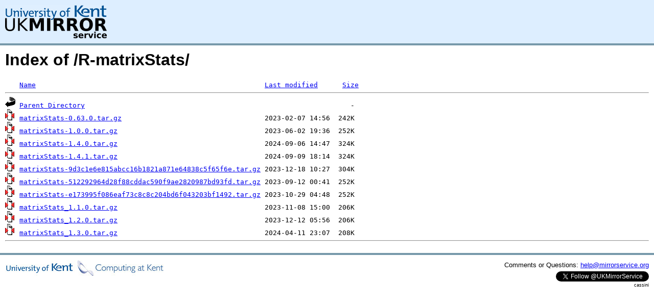

--- FILE ---
content_type: text/html;charset=UTF-8
request_url: https://mse.uk.distfiles.macports.org/R-matrixStats/
body_size: 3606
content:
<!DOCTYPE HTML PUBLIC "-//W3C//DTD HTML 3.2 Final//EN">
<html>
 <head>
  <title>Index of /R-matrixStats</title>
<script async src="https://www.googletagmanager.com/gtag/js?id=G-F83S6SQT9G"></script><script>window.dataLayer = window.dataLayer || []; function gtag(){dataLayer.push(arguments);} gtag('js', new Date()); gtag('config', 'G-F83S6SQT9G');</script><link rel="stylesheet" type="text/css" media="screen" href="/include/style.css"> </head>
 <body>
<div id="header">
<a href="/"><img src="/include/ukms-kent1.png" alt="UK Mirror Service"></a>
</div>

<div id="content">


<h1>Index of /R-matrixStats/</h1>
<pre><img src="/icons/blank.gif" alt="Icon "> <a href="?C=N;O=D">Name</a>                                                        <a href="?C=M;O=A">Last modified</a>      <a href="?C=S;O=A">Size</a>  <hr><img src="/icons/back.gif" alt="[PARENTDIR]"> <a href="/">Parent Directory</a>                                                                 -   
<img src="/icons/compressed.gif" alt="[   ]"> <a href="matrixStats-0.63.0.tar.gz">matrixStats-0.63.0.tar.gz</a>                                   2023-02-07 14:56  242K  
<img src="/icons/compressed.gif" alt="[   ]"> <a href="matrixStats-1.0.0.tar.gz">matrixStats-1.0.0.tar.gz</a>                                    2023-06-02 19:36  252K  
<img src="/icons/compressed.gif" alt="[   ]"> <a href="matrixStats-1.4.0.tar.gz">matrixStats-1.4.0.tar.gz</a>                                    2024-09-06 14:47  324K  
<img src="/icons/compressed.gif" alt="[   ]"> <a href="matrixStats-1.4.1.tar.gz">matrixStats-1.4.1.tar.gz</a>                                    2024-09-09 18:14  324K  
<img src="/icons/compressed.gif" alt="[   ]"> <a href="matrixStats-9d3c1e6e815abcc16b1821a871e64838c5f65f6e.tar.gz">matrixStats-9d3c1e6e815abcc16b1821a871e64838c5f65f6e.tar.gz</a> 2023-12-18 10:27  304K  
<img src="/icons/compressed.gif" alt="[   ]"> <a href="matrixStats-512292964d28f88cddac590f9ae2820987bd93fd.tar.gz">matrixStats-512292964d28f88cddac590f9ae2820987bd93fd.tar.gz</a> 2023-09-12 00:41  252K  
<img src="/icons/compressed.gif" alt="[   ]"> <a href="matrixStats-e173995f086eaf73c8c8c204bd6f043203bf1492.tar.gz">matrixStats-e173995f086eaf73c8c8c204bd6f043203bf1492.tar.gz</a> 2023-10-29 04:48  252K  
<img src="/icons/compressed.gif" alt="[   ]"> <a href="matrixStats_1.1.0.tar.gz">matrixStats_1.1.0.tar.gz</a>                                    2023-11-08 15:00  206K  
<img src="/icons/compressed.gif" alt="[   ]"> <a href="matrixStats_1.2.0.tar.gz">matrixStats_1.2.0.tar.gz</a>                                    2023-12-12 05:56  206K  
<img src="/icons/compressed.gif" alt="[   ]"> <a href="matrixStats_1.3.0.tar.gz">matrixStats_1.3.0.tar.gz</a>                                    2024-04-11 23:07  208K  
<hr></pre>
</div>

<div class="clear"></div>

<div id="footer">
	<div id="footer_left">
		<a href="http://www.cs.kent.ac.uk/"><img src="/include/CompLab-thin.jpg" alt="University of Kent Computing"></a>
	</div>
	<div id="footer_right">
		<p>Comments or Questions: <a href="mailto:help@mirrorservice.org">help@mirrorservice.org</a></p>
		<a href="https://twitter.com/UKMirrorService" class="twitter-follow-button" data-show-count="false">Follow @UKMirrorService</a>
		<script>!function(d,s,id){var js,fjs=d.getElementsByTagName(s)[0];if(!d.getElementById(id)){js=d.createElement(s);js.id=id;js.src="//platform.twitter.com/widgets.js";fjs.parentNode.insertBefore(js,fjs);}}(document,"script","twitter-wjs");</script>
		<p style="font-size: xx-small">cassini</p>
	</div>
</div>
</body></html>
